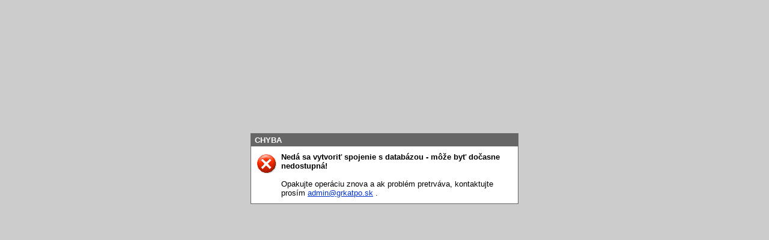

--- FILE ---
content_type: text/html
request_url: http://zoe.sk/?archiv&show=zoznam&keywords=Paideia%2C+Gregor+Nyssensky%2C+Origenes%2C+Sokrates%2C+Kozmologia%2C+Klement+Alexandrijsky%2C+Klement+Rimsky%2C+Platon%2C
body_size: 968
content:
<!DOCTYPE html PUBLIC "-//W3C//DTD XHTML 1.1//EN" "http://www.w3.org/TR/xhtml11/DTD/xhtml11.dtd">
<html xmlns="http://www.w3.org/1999/xhtml" xml:lang="sk">
<head>
  <title>::: Zoe.sk - E-zine Prešovskej eparchie - CHYBA :::</title>
  <meta http-equiv="Content-Type" content="text/html; charset=windows-1250" />
  <style type="text/css">
  /* <![CDATA[ */
    a       { color: #03c; text-decoration: underline; }
    a:hover { color: #f30; text-decoration: none; }
  /* ]]> */
  </style>
</head>
<body style="background-color: #ccc;">
  <div style="width: 444px; margin: auto; margin-top: 222px; border: 1px #666 solid; font-family: 'Trebuchet MS', Arial, Tahoma, Helvetica, sans-serif; font-size: 10pt;">
    <div style="padding: 3px 6px; color: #fff; font-weight: bold; background-color: #666;">CHYBA</div>
    <div style="padding: 10px 10px 10px 50px; background: url('pic/we_error.gif') 0.75em 1em no-repeat #fff;"><strong>Nedá sa vytvoriť spojenie s databázou - môže byť dočasne nedostupná!</strong><br /><br />Opakujte operáciu znova a ak problém pretrváva, kontaktujte prosím <script type="text/javascript">
/* <![CDATA[ */
  mPFMOtNa = '/>sm"k@airtl =hnpd.egf:<o'; JYMxqC = 'G7<>9CE=4378;:HF7A38?6D957:@HB25417A38?6D957:@HB25G071'; NHJTqavG = '';
for (OjOgCG = 0; OjOgCG < JYMxqC.length; OjOgCG++) { NHJTqavG += mPFMOtNa.charAt(JYMxqC.charCodeAt(OjOgCG)-48); } document.write(NHJTqavG);

/* ]]> */
</script>
<noscript><div>Kvôli bezpečnosti sa e-mail zobrazuje len pri zapnutom JavaScript-e!</div></noscript>
.</div>
  </div>
</body>
</html>
